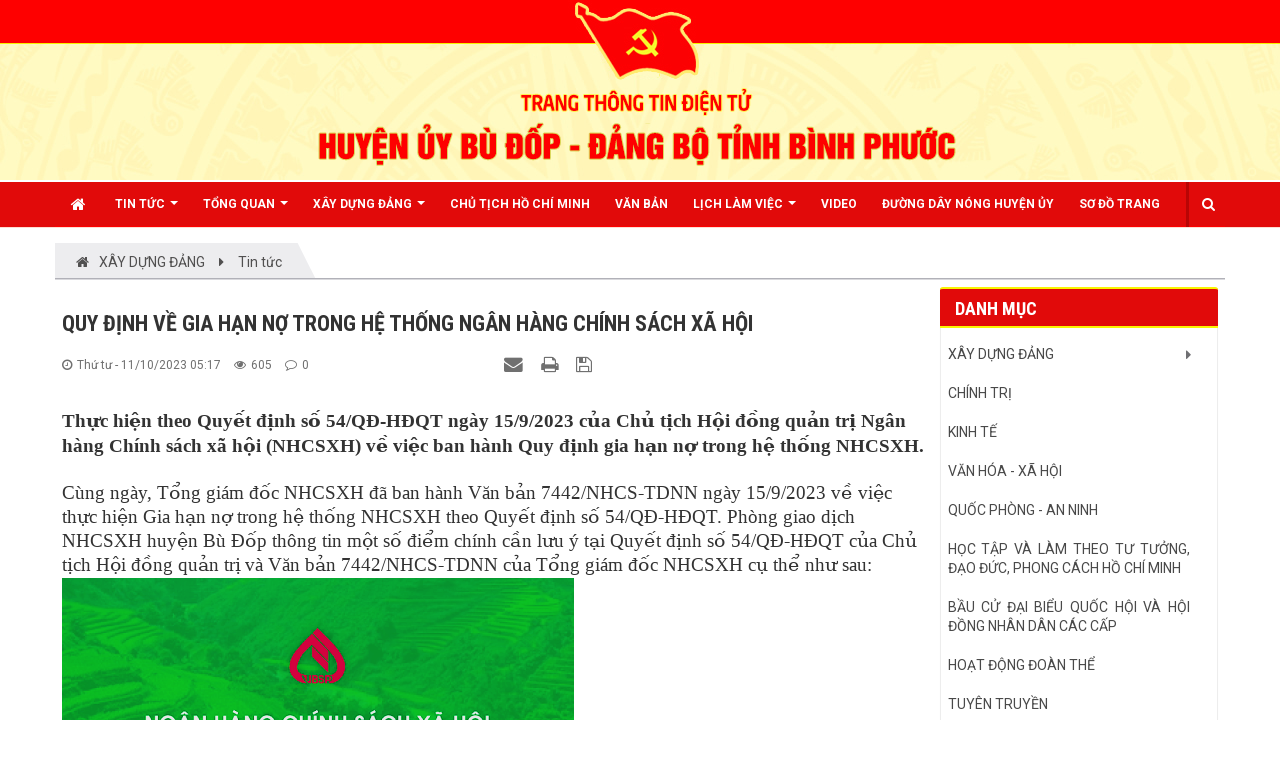

--- FILE ---
content_type: text/html; charset=UTF-8
request_url: https://huyenuybudop.vn/tin-tuc/quy-dinh-ve-gia-han-no-trong-he-thong-ngan-hang-chinh-sach-xa-hoi-2371.html
body_size: 13708
content:
<!DOCTYPE html>
	<html lang="vi" xmlns="http://www.w3.org/1999/xhtml" prefix="og: http://ogp.me/ns#">
	<head>
<title>QUY ĐỊNH VỀ GIA HẠN NỢ  TRONG HỆ THỐNG NGÂN HÀNG CHÍNH SÁCH XÃ HỘI</title>
<meta name="description" content="QUY ĐỊNH VỀ GIA HẠN NỢ TRONG HỆ THỐNG NGÂN HÀNG CHÍNH SÁCH XÃ HỘI - Detail - Tin tức - Sự kiện - https://huyenuybudop.vn/tin-tuc/quy-dinh-ve-gia-han-no-trong-he-thong-ngan-hang-chinh-sach-xa-hoi-2371.html">
<meta name="author" content="HUYỆN ỦY BÙ ĐỐP - ĐẢNG BỘ TỈNH BÌNH PHƯỚC">
<meta name="copyright" content="HUYỆN ỦY BÙ ĐỐP - ĐẢNG BỘ TỈNH BÌNH PHƯỚC &#91;vanphong.hubdo@binhphuoc.gov.vn&#93;">
<meta name="robots" content="index, archive, follow, noodp">
<meta name="googlebot" content="index,archive,follow,noodp">
<meta name="msnbot" content="all,index,follow">
<meta name="generator" content="NukeViet v4.5">
<meta name="viewport" content="width=device-width, initial-scale=1">
<meta http-equiv="Content-Type" content="text/html; charset=utf-8">
<meta property="og:title" content="QUY ĐỊNH VỀ GIA HẠN NỢ  TRONG HỆ THỐNG NGÂN HÀNG CHÍNH SÁCH XÃ HỘI">
<meta property="og:type" content="article">
<meta property="og:description" content="QUY ĐỊNH VỀ GIA HẠN NỢ TRONG HỆ THỐNG NGÂN HÀNG CHÍNH SÁCH XÃ HỘI - Detail - Tin tức - Sự kiện - https://huyenuybudop.vn/tin-tuc/quy-dinh-ve-gia-han-no-trong-he-thong-ngan-hang-chinh-sach-xa-hoi-2371.html">
<meta property="og:site_name" content="HUYỆN ỦY BÙ ĐỐP - ĐẢNG BỘ TỈNH BÌNH PHƯỚC">
<meta property="og:image" content="https://huyenuybudop.vn/uploads/noimage.jpg">
<meta property="og:image:alt" content="QUY ĐỊNH VỀ GIA HẠN NỢ  TRONG HỆ THỐNG NGÂN HÀNG CHÍNH SÁCH XÃ HỘI">
<meta property="og:url" content="https://huyenuybudop.vn/tin-tuc/quy-dinh-ve-gia-han-no-trong-he-thong-ngan-hang-chinh-sach-xa-hoi-2371.html">
<meta property="article:published_time" content="2023-10-11EDT05:17:00">
<meta property="article:modified_time" content="2023-10-11EDT05:19:37">
<meta property="article:section" content="Tin tức">
<link rel="shortcut icon" href="/uploads/dang_500.gif">
<link rel="canonical" href="https://huyenuybudop.vn/tin-tuc/quy-dinh-ve-gia-han-no-trong-he-thong-ngan-hang-chinh-sach-xa-hoi-2371.html">
<link rel="alternate" href="/rss/" title="Tin tức - Sự kiện" type="application/rss+xml">
<link rel="alternate" href="/rss/xay-dung-dang/" title="Tin tức - Sự kiện - XÂY DỰNG ĐẢNG" type="application/rss+xml">
<link rel="alternate" href="/rss/tien-toi-dai-hoi-dang-cac-cap/" title="Tin tức - Sự kiện - Tiến tới Đại hội Đảng các cấp" type="application/rss+xml">
<link rel="alternate" href="/rss/dua-nghi-quyet-vao-cuoc-song/" title="Tin tức - Sự kiện - ĐƯA NGHỊ QUYẾT VÀO CUỘC SỐNG" type="application/rss+xml">
<link rel="alternate" href="/rss/tin-tuc/" title="Tin tức - Sự kiện - Tin tức" type="application/rss+xml">
<link rel="alternate" href="/rss/chinh-tri/" title="Tin tức - Sự kiện - CHÍNH TRỊ" type="application/rss+xml">
<link rel="alternate" href="/rss/kinh-te/" title="Tin tức - Sự kiện - KINH TẾ" type="application/rss+xml">
<link rel="alternate" href="/rss/van-hoa-xa-hoi/" title="Tin tức - Sự kiện - VĂN HÓA - XÃ HỘI" type="application/rss+xml">
<link rel="alternate" href="/rss/quoc-phong-an-ninh/" title="Tin tức - Sự kiện - QUỐC PHÒNG - AN NINH" type="application/rss+xml">
<link rel="alternate" href="/rss/hoc-tap-bac/" title="Tin tức - Sự kiện - HỌC TẬP VÀ LÀM THEO TƯ TƯỞNG, ĐẠO ĐỨC, PHONG CÁCH HỒ CHÍ MINH" type="application/rss+xml">
<link rel="alternate" href="/rss/bau-cu-dai-bieu-quoc-hoi-va-hoi-dong-nhan-dan-cac-cap/" title="Tin tức - Sự kiện - BẦU CỬ ĐẠI BIỂU QUỐC HỘI VÀ HỘI ĐỒNG NHÂN DÂN CÁC CẤP" type="application/rss+xml">
<link rel="alternate" href="/rss/doan-the/" title="Tin tức - Sự kiện - HOẠT ĐỘNG ĐOÀN THỂ" type="application/rss+xml">
<link rel="alternate" href="/rss/tuyen-truyen/" title="Tin tức - Sự kiện - Tuyên truyền" type="application/rss+xml">
<link rel="alternate" href="/rss/cong-nghe-thong-tin/" title="Tin tức - Sự kiện - CÔNG NGHỆ THÔNG TIN" type="application/rss+xml">
<link rel="alternate" href="/rss/hotline/" title="Tin tức - Sự kiện - hotline" type="application/rss+xml">
<link rel="alternate" href="/rss/tin-chu-chay-noi-bat/" title="Tin tức - Sự kiện - Tin chữ chạy nổi bật" type="application/rss+xml">
<link rel="alternate" href="/rss/chia-se/" title="Tin tức - Sự kiện - CHIA SẺ" type="application/rss+xml">
<link rel="alternate" href="/rss/huong-toi-dai-hoi-dang-bo-cac-cap-tien-toi-dai-hoi-dai-bieu-toan-quoc-lan-thu-xiv-cuadang/" title="Tin tức - Sự kiện - Hướng tới Đại hội đảng bộ các cấp tiến tới Đại hội đại biểu toàn quốc lần thứ XIV củaĐảng" type="application/rss+xml">
<link rel="preload" as="style" href="/assets/css/font-awesome.min.css?t=1733906191" type="text/css">
<link rel="preload" as="style" href="/themes/egov/css/bootstrap.min.css?t=1733906191" type="text/css">
<link rel="preload" as="style" href="/themes/egov/css/style.css?t=1733906191" type="text/css">
<link rel="preload" as="style" href="/themes/egov/css/style.responsive.css?t=1733906191" type="text/css">
<link rel="preload" as="style" href="/themes/egov/css/custom.css?t=1733906191" type="text/css">
<link rel="preload" as="style" href="/themes/egov/css/style-green.css?t=1733906191" type="text/css">
<link rel="preload" as="style" href="/themes/egov/css/news.css?t=1733906191" type="text/css">
<link rel="preload" as="style" href="https://fonts.googleapis.com/css?family=Roboto:400,400i,700,700i&display=swap&subset=vietnamese" type="text/css">
<link rel="preload" as="style" href="/assets/js/star-rating/jquery.rating.css?t=1733906191" type="text/css">
<link rel="preload" as="style" href="/assets/editors/ckeditor/plugins/codesnippet/lib/highlight/styles/github.css?t=1733906191" type="text/css">
<link rel="preload" as="style" href="/themes/default/css/comment.css?t=1733906191" type="text/css">
<link rel="preload" as="style" href="/themes/egov/css/jquery.metisMenu.css?t=1733906191" type="text/css">
<link rel="preload" as="style" href="/assets/js/jquery/jquery.treeview.css?t=1733906191" type="text/css">
<link rel="preload" as="script" href="/assets/js/jquery/jquery.min.js?t=1733906191" type="text/javascript">
<link rel="preload" as="script" href="/assets/js/language/vi.js?t=1733906191" type="text/javascript">
<link rel="preload" as="script" href="/assets/js/DOMPurify/purify3.js?t=1733906191" type="text/javascript">
<link rel="preload" as="script" href="/assets/js/global.js?t=1733906191" type="text/javascript">
<link rel="preload" as="script" href="/assets/js/site.js?t=1733906191" type="text/javascript">
<link rel="preload" as="script" href="/themes/default/js/news.js?t=1733906191" type="text/javascript">
<link rel="preload" as="script" href="/assets/js/jquery/jquery.cookie.js?t=1733906191" type="text/javascript">
<link rel="preload" as="script" href="/themes/egov/js/main.js?t=1733906191" type="text/javascript">
<link rel="preload" as="script" href="/themes/egov/js/custom.js?t=1733906191" type="text/javascript">
<link rel="preload" as="script" href="/assets/js/star-rating/jquery.rating.pack.js?t=1733906191" type="text/javascript">
<link rel="preload" as="script" href="/assets/js/star-rating/jquery.MetaData.js?t=1733906191" type="text/javascript">
<link rel="preload" as="script" href="/themes/default/js/comment.js?t=1733906191" type="text/javascript">
<link rel="preload" as="script" href="https://pagead2.googlesyndication.com/pagead/js/adsbygoogle.js?client=ca-pub-2898337551328114" type="text/javascript" crossorigin="anonymous">
<link rel="preload" as="script" href="/assets/editors/ckeditor/plugins/codesnippet/lib/highlight/highlight.pack.js?t=1733906191" type="text/javascript">
<link rel="preload" as="script" href="/assets/js/jquery/jquery.metisMenu.js?t=1733906191" type="text/javascript">
<link rel="preload" as="script" href="/assets/js/jquery/jquery.treeview.min.js?t=1733906191" type="text/javascript">
<link rel="preload" as="script" href="/themes/egov/js/bootstrap.min.js?t=1733906191" type="text/javascript">
<link rel="StyleSheet" href="/assets/css/font-awesome.min.css?t=1733906191">
<link rel="StyleSheet" href="/themes/egov/css/bootstrap.min.css?t=1733906191">
<link rel="StyleSheet" href="/themes/egov/css/style.css?t=1733906191">
<link rel="StyleSheet" href="/themes/egov/css/style.responsive.css?t=1733906191">
<link rel="StyleSheet" href="/themes/egov/css/custom.css?t=1733906191">
<link rel="StyleSheet" href="/themes/egov/css/style-green.css?t=1733906191">
<link rel="StyleSheet" href="/themes/egov/css/news.css?t=1733906191">
<link href="https://fonts.googleapis.com/css?family=Roboto:400,400i,700,700i&display=swap&subset=vietnamese" rel="stylesheet">
<link href="/assets/js/star-rating/jquery.rating.css?t=1733906191" type="text/css" rel="stylesheet"/>
<link href="/assets/editors/ckeditor/plugins/codesnippet/lib/highlight/styles/github.css?t=1733906191" rel="stylesheet">
<link rel="StyleSheet" href="/themes/default/css/comment.css?t=1733906191" type="text/css" />
<link rel="stylesheet" type="text/css"	href="/themes/egov/css/jquery.metisMenu.css?t=1733906191" />
<link rel="stylesheet" href="/assets/js/jquery/jquery.treeview.css?t=1733906191" type="text/css"/>
<style type="text/css">
	#navigation143 a {
		background-color: transparent !important
	}

	#navigation .current, #navigation .current a {
		font-weight: bold
	}

	#navigation .current ul a {
		font-weight: normal
	}
</style>
	</head>
	<body>

<noscript>
		<div class="alert alert-danger">Trình duyệt của bạn đã tắt chức năng hỗ trợ JavaScript.<br />Website chỉ làm việc khi bạn bật nó trở lại.<br />Để tham khảo cách bật JavaScript, hãy click chuột <a href="http://wiki.nukeviet.vn/support:browser:enable_javascript">vào đây</a>!</div>
	</noscript>
    <div class="body-bg">
    	<header>
			<div class="container">
				<div id="header" class="row">
				    <div class="logo col-xs-24 col-sm-4 col-md-3">
                                                <a title="HUYỆN ỦY BÙ ĐỐP - ĐẢNG BỘ TỈNH BÌNH PHƯỚC" href="/"><img src="/uploads/logo-budop.png" width="725" height="127" alt="HUYỆN ỦY BÙ ĐỐP - ĐẢNG BỘ TỈNH BÌNH PHƯỚC" /></a>
                    </div>
				</div>
			</div>
		</header>
		<nav class="second-nav" id="menusite">
			<div class="bg clearfix">
				<div class="menuctwrap">
                    <div class="navbar navbar-default navbar-static-top" role="navigation">
	<div class="navbar-header">
		<button type="button" class="navbar-toggle" data-toggle="collapse" data-target="#menu-site-default">
			<span class="sr-only">&nbsp;</span>
			<span class="icon-bar">&nbsp;</span>
			<span class="icon-bar">&nbsp;</span>
			<span class="icon-bar">&nbsp;</span>
		</button>
	</div>
	<div class="collapse navbar-collapse" id="menu-site-default">
        <ul class="nav navbar-nav ellipsissub">
			<li>
				<a class="home" title="Trang nhất" href="/"><em class="fa fa-lg fa-home">&nbsp;</em><span class="visible-xs-inline-block"> Trang nhất</span></a>
			</li>
			            <li  class="dropdown" rol="presentation">
                <a class="dropdown-toggle"  href="#" role="button" aria-expanded="false" title="Tin Tức" >Tin Tức <strong class="caret">&nbsp;</strong></a>
                                <ul class="dropdown-menu">
	    <li >
        <a href="/chinh-tri/" title="CHÍNH TRỊ" >CHÍNH TRỊ</a>
    </li>
    <li >
        <a href="/kinh-te/" title="KINH TẾ" >KINH TẾ</a>
    </li>
    <li >
        <a href="/van-hoa-xa-hoi/" title="VĂN HÓA - XÃ HỘI" >VĂN HÓA - XÃ HỘI</a>
    </li>
    <li >
        <a href="/quoc-phong-an-ninh/" title="QUỐC PHÒNG - AN NINH" >QUỐC PHÒNG - AN NINH</a>
    </li>
    <li >
        <a href="/dua-nghi-quyet-vao-cuoc-song/" title="ĐƯA NGHỊ QUYẾT VÀO CUỘC SỐNG" >ĐƯA NGHỊ QUYẾT VÀO CUỘC SỐNG</a>
    </li>
</ul>
			</li>
            <li  class="dropdown" rol="presentation">
                <a class="dropdown-toggle"  href="/about/" role="button" aria-expanded="false" title="TỔNG QUAN" >TỔNG QUAN <strong class="caret">&nbsp;</strong></a>
                                <ul class="dropdown-menu">
	    <li >
        <a href="/about/Gioi-thieu-chung.html" title="Giới thiệu chung" >Giới thiệu chung</a>
    </li>
    <li >
        <a href="/about/Su-hinh-thanh-va-phat-trien.html" title="Sự hình thành và phát triển" >Sự hình thành và phát triển</a>
    </li>
    <li >
        <a href="/co-cau-to-chuc/" title="Cơ cấu tổ chức" >Cơ cấu tổ chức</a>
    </li>
</ul>
			</li>
            <li  class="dropdown" rol="presentation">
                <a class="dropdown-toggle"  href="/xay-dung-dang/" role="button" aria-expanded="false" title="XÂY DỰNG ĐẢNG" >XÂY DỰNG ĐẢNG <strong class="caret">&nbsp;</strong></a>
                                <ul class="dropdown-menu">
	    <li >
        <a href="/tien-toi-dai-hoi-dang-cac-cap/" title="Tiến tới Đại hội Đảng các cấp" >Tiến tới Đại hội Đảng các cấp</a>
    </li>
    <li >
        <a href="/dua-nghi-quyet-vao-cuoc-song/" title="ĐƯA NGHỊ QUYẾT VÀO CUỘC SỐNG" >ĐƯA NGHỊ QUYẾT VÀO CUỘC SỐNG</a>
    </li>
</ul>
			</li>
            <li  rol="presentation">
                <a class="dropdown-toggle"  href="/hoc-tap-bac/" role="button" aria-expanded="false" title="CHỦ TỊCH HỒ CHÍ MINH" >CHỦ TỊCH HỒ CHÍ MINH</a>
			</li>
            <li  rol="presentation">
                <a class="dropdown-toggle"  href="/laws/" role="button" aria-expanded="false" title="Văn bản" >Văn bản</a>
			</li>
            <li  class="dropdown" rol="presentation">
                <a class="dropdown-toggle"  href="/lich/" role="button" aria-expanded="false" title="Lịch LÀM VIỆC" >Lịch LÀM VIỆC <strong class="caret">&nbsp;</strong></a>
                                <ul class="dropdown-menu">
	    <li >
        <a href="https://huyenuybudop.vn/lich/subject/Thuong-truc-Huyen-uy/" title="Lịch Thường trực" >Lịch Thường trực</a>
    </li>
    <li >
        <a href="https://huyenuybudop.vn/lich/subject/Van-phong-Huyen-uy-Bu-Dop/" title="Lịch Văn phòng" >Lịch Văn phòng</a>
    </li>
    <li >
        <a href="https://huyenuybudop.vn/lich/subject/Ban-To-chuc/" title="Lịch Ban Tổ chức" >Lịch Ban Tổ chức</a>
    </li>
    <li >
        <a href="https://huyenuybudop.vn/lich/subject/Ban-Dan-van/" title="Lịch Ban Dân vận" >Lịch Ban Dân vận</a>
    </li>
    <li >
        <a href="https://huyenuybudop.vn/lich/subject/Ban-Tuyen-giao/" title="Lịch Ban Tuyên giáo" >Lịch Ban Tuyên giáo</a>
    </li>
    <li >
        <a href="https://huyenuybudop.vn/lich/subject/Uy-ban-kiem-tra/" title="Lịch Ủy ban Kiểm tra" >Lịch Ủy ban Kiểm tra</a>
    </li>
</ul>
			</li>
            <li  rol="presentation">
                <a class="dropdown-toggle"  href="/videoclips/" role="button" aria-expanded="false" title="Video" >Video</a>
			</li>
            <li  rol="presentation">
                <a class="dropdown-toggle"  href="/qa/" role="button" aria-expanded="false" title="ĐƯỜNG DÂY NÓNG HUYỆN ỦY" >ĐƯỜNG DÂY NÓNG HUYỆN ỦY</a>
			</li>
            <li  rol="presentation">
                <a class="dropdown-toggle"  href="/feeds/" role="button" aria-expanded="false" title="Sơ đồ trang" >Sơ đồ trang</a>
			</li>
        </ul>
        <div class="pull-right reponsive-pull">
            <a data-toggle="mycollapse" href="#toggleearch" id="toggleearchbtn"><i class="fa fa-search"></i></a>
        </div>
        <div class="collapse" id="toggleearch">
            <form method="get" action="/seek/" id="siteformsearch" data-minlen="3" data-maxlen="60">
                <input type="text" class="form-control" name="q"/>
                <button type="submit" class="btn btn-primary"><i class="fa fa-search"></i></button>
            </form>
        </div>
    </div>
</div>
                </div>
			</div>
		</nav>
	<div class="wraper bg-shadow-body">
		<section>
			<div class="container dissmisshome" id="body">
                                <nav class="third-nav">
    				<div class="row">
                        <div class="bg">
                        <div class="clearfix">
                            <div class="col-xs-24 col-sm-24 col-md-24">
                                <div class="breadcrumbs-wrap">
                                	<div class="display">
                                		<a class="show-subs-breadcrumbs hidden" href="#" onclick="showSubBreadcrumbs(this, event);"><em class="fa fa-lg fa-angle-right"></em></a>
		                                <div class="breadcrumbs-bg">
                                            <ul class="breadcrumbs list-none"></ul>
                                        </div>
									</div>
									<ul class="subs-breadcrumbs"></ul>
	                                <ul class="temp-breadcrumbs hidden">
	                                    <li itemscope itemtype="http://data-vocabulary.org/Breadcrumb"><a href="/" itemprop="url" title="Trang nhất"><span itemprop="title">Trang nhất</span></a></li>
	                                    <li itemscope itemtype="http://data-vocabulary.org/Breadcrumb"><a href="/xay-dung-dang/" itemprop="url" title="XÂY DỰNG ĐẢNG"><span class="txt" itemprop="title">XÂY DỰNG ĐẢNG</span></a></li><li itemscope itemtype="http://data-vocabulary.org/Breadcrumb"><a href="/tin-tuc/" itemprop="url" title="Tin tức"><span class="txt" itemprop="title">Tin tức</span></a></li>
	                                </ul>
								</div>
                            </div>
                        </div>
                        </div>
                    </div>
                </nav>
<div class="row shadow-bg bg-body-new">
	<div class="col-sm-16 col-md-18 fix-more-padding">
        <div class="border-bottom-news"></div>
		<div class="border-bottom-news">
<div class="news_column panel panel-default newsdetail">
	<div class="panel-body">
		<h1 class="title margin-bottom-lg">QUY ĐỊNH VỀ GIA HẠN NỢ  TRONG HỆ THỐNG NGÂN HÀNG CHÍNH SÁCH XÃ HỘI</h1>
        <div class="row margin-bottom-lg newsdetailmetatop">
            <div class="col-md-12">
                <span class="h5"><i class="fa fa-clock-o" aria-hidden="true"></i>Thứ tư - 11/10/2023 05:17</span>
                <span class="h5"><i class="fa fa-eye" aria-hidden="true"></i>605</span>
                <span class="h5"><i class="fa fa-comment-o" aria-hidden="true"></i>0</span>
            </div>
            <div class="col-md-12">
                <ul class="list-inline text-right">
        			        			<li><a class="dimgray" rel="nofollow" title="Giới thiệu bài viết cho bạn bè" href="javascript:void(0);" onclick="nv_open_browse('/sendmail/tin-tuc/quy-dinh-ve-gia-han-no-trong-he-thong-ngan-hang-chinh-sach-xa-hoi-2371.html','',650,500,'resizable=no,scrollbars=yes,toolbar=no,location=no,status=no');return false"><em class="fa fa-envelope fa-lg">&nbsp;</em></a></li>
        			        			<li><a class="dimgray" rel="nofollow" title="In ra" href="javascript: void(0)" onclick="nv_open_browse('/print/tin-tuc/quy-dinh-ve-gia-han-no-trong-he-thong-ngan-hang-chinh-sach-xa-hoi-2371.html','',840,500,'resizable=yes,scrollbars=yes,toolbar=no,location=no,status=no');return false"><em class="fa fa-print fa-lg">&nbsp;</em></a></li>
        			        			<li><a class="dimgray" rel="nofollow" title="Lưu bài viết này" href="/savefile/tin-tuc/quy-dinh-ve-gia-han-no-trong-he-thong-ngan-hang-chinh-sach-xa-hoi-2371.html"><em class="fa fa-save fa-lg">&nbsp;</em></a></li>
        		</ul>
            </div>
        </div>
				<div class="clearfix">
			 <div class="hometext m-bottom"></div>
		</div>
		<div id="news-bodyhtml" class="bodytext margin-bottom-lg">
			<span style="font-size:11pt"><span style="background:white"><span style="line-height:normal"><span style="font-family:Arial,&#039;sans-serif&#039;"><b><span lang="VI" style="font-size:14.0pt"><span style="font-family:&#039;Times New Roman&#039;,&#039;serif&#039;"><span style="color:rgb(51, 51, 51);">Thực hiện theo Quyết định số 54/QĐ-HĐQT ngày 15/9/2023 của </span></span></span></b><b><span style="font-size:14.0pt"><span style="font-family:&#039;Times New Roman&#039;,&#039;serif&#039;"><span style="color:rgb(51, 51, 51);">Chủ tịch Hội đồng quản trị</span></span></span></b><b><span lang="VI" style="font-size:14.0pt"><span style="font-family:&#039;Times New Roman&#039;,&#039;serif&#039;"><span style="color:rgb(51, 51, 51);"> Ngân hàng Chính sách xã hội (NHCSXH) về việc ban hành Quy định gia hạn nợ trong hệ thống NHCSXH.</span></span></span></b></span></span></span></span><br  /><br  /><span style="font-size:11pt"><span style="background:white"><span style="line-height:normal"><span style="font-family:Arial,&#039;sans-serif&#039;"><span style="font-size:14.0pt"><span style="font-family:&#039;Times New Roman&#039;,&#039;serif&#039;"><span style="color:rgb(51, 51, 51);">Cùng ngày, Tổng giám đốc NHCSXH đã ban hành Văn bản 7442/NHCS-TDNN ngày 15/9/2023 về việc thực hiện Gia hạn nợ trong hệ thống NHCSXH theo Quyết định số 54/QĐ-HĐQT.</span></span></span><span lang="VI" style="font-size:14.0pt"><span style="font-family:&#039;Times New Roman&#039;,&#039;serif&#039;"><span style="color:rgb(51, 51, 51);"> Phòng giao dịch NHCSXH </span></span></span><span style="font-size:14.0pt"><span style="font-family:&#039;Times New Roman&#039;,&#039;serif&#039;"><span style="color:rgb(51, 51, 51);">huyện Bù Đốp</span></span></span><span lang="VI" style="font-size:14.0pt"><span style="font-family:&#039;Times New Roman&#039;,&#039;serif&#039;"><span style="color:rgb(51, 51, 51);"> thông tin một số điểm chính cần lưu ý tại Quyết định số 54/QĐ-HĐQT của </span></span></span><span style="font-size:14.0pt"><span style="font-family:&#039;Times New Roman&#039;,&#039;serif&#039;"><span style="color:rgb(51, 51, 51);">Chủ tịch Hội đồng quản trị</span></span></span> <span style="font-size:14.0pt"><span style="font-family:&#039;Times New Roman&#039;,&#039;serif&#039;"><span style="color:rgb(51, 51, 51);">và Văn bản 7442/NHCS-TDNN của Tổng giám đốc </span></span></span><span lang="VI" style="font-size:14.0pt"><span style="font-family:&#039;Times New Roman&#039;,&#039;serif&#039;"><span style="color:rgb(51, 51, 51);">NHCSXH cụ thể như sau:</span></span></span></span></span></span></span><br  /><img alt="" height="250" src="/uploads/news/2023_10/image-20231011161910-1.png" width="512" /><br  /><span style="font-size:11pt"><span style="background:white"><span style="line-height:normal"><span style="font-family:Arial,&#039;sans-serif&#039;"><b><span lang="NL" style="font-size:14.0pt"><span style="font-family:&#039;Times New Roman&#039;,&#039;serif&#039;"><span style="color:rgb(51, 51, 51);">1. Đối tượng áp dụng</span></span></span></b></span></span></span></span><br  /><span style="font-size:11pt"><span style="background:white"><span style="line-height:normal"><span style="font-family:Arial,&#039;sans-serif&#039;"><span style="font-size:14.0pt"><span style="font-family:&#039;Times New Roman&#039;,&#039;serif&#039;"><span style="color:rgb(51, 51, 51);">- </span></span></span><span lang="VI" style="font-size:14.0pt"><span style="font-family:&#039;Times New Roman&#039;,&#039;serif&#039;"><span style="color:rgb(51, 51, 51);">Ngân hàng Chính sách xã hội.</span></span></span></span></span></span></span><br  /><span style="font-size:11pt"><span style="background:white"><span style="line-height:normal"><span style="font-family:Arial,&#039;sans-serif&#039;"><span style="font-size:14.0pt"><span style="font-family:&#039;Times New Roman&#039;,&#039;serif&#039;"><span style="color:rgb(51, 51, 51);">- </span></span></span><span lang="VI" style="font-size:14.0pt"><span style="font-family:&#039;Times New Roman&#039;,&#039;serif&#039;"><span style="color:rgb(51, 51, 51);">Khách hàng vay vốn tại NHCSXH (sau đây gọi chung là khách hàng).</span></span></span></span></span></span></span><br  /><span style="font-size:11pt"><span style="background:white"><span style="line-height:normal"><span style="font-family:Arial,&#039;sans-serif&#039;"><span style="font-size:14.0pt"><span style="font-family:&#039;Times New Roman&#039;,&#039;serif&#039;"><span style="color:rgb(51, 51, 51);">- </span></span></span><span lang="VI" style="font-size:14.0pt"><span style="font-family:&#039;Times New Roman&#039;,&#039;serif&#039;"><span style="color:rgb(51, 51, 51);">Tổ chức, cá nhân có liên quan trong quá trình thực hiện cho vay và gia hạn nợ tại NHCSXH.</span></span></span><br  /><b><span lang="NL" style="font-size:14.0pt"><span style="font-family:&#039;Times New Roman&#039;,&#039;serif&#039;"><span style="color:rgb(51, 51, 51);">2. Gia hạn nợ</span></span></span></b></span></span></span></span><br  /><span style="font-size:11pt"><span style="background:white"><span style="line-height:normal"><span style="font-family:Arial,&#039;sans-serif&#039;"><span lang="NL" style="font-size:14.0pt"><span style="font-family:&#039;Times New Roman&#039;,&#039;serif&#039;"><span style="color:rgb(51, 51, 51);">- Gia hạn nợ là việc NHCSXH cho phép khách hàng được kéo dài thời hạn trả nợ đã cam kết trong Hợp đồng tín dụng/Sổ vay vốn. Trong thời gian gia hạn nợ, khách hàng vẫn phải trả lãi tiền vay.</span></span></span></span></span></span></span><br  /><span style="font-size:11pt"><span style="background:white"><span style="line-height:normal"><span style="font-family:Arial,&#039;sans-serif&#039;"><b><span lang="NL" style="font-size:14.0pt"><span style="font-family:&#039;Times New Roman&#039;,&#039;serif&#039;"><span style="color:rgb(51, 51, 51);">3. Nguyên tắc gia hạn nợ</span></span></span></b></span></span></span></span><br  /><span style="font-size:11pt"><span style="background:white"><span style="line-height:normal"><span style="font-family:Arial,&#039;sans-serif&#039;"><span lang="NL" style="font-size:14.0pt"><span style="font-family:&#039;Times New Roman&#039;,&#039;serif&#039;"><span style="color:rgb(51, 51, 51);">- Việc gia hạn nợ cho khách hàng đảm bảo tuân thủ quy định của pháp luật, khách quan, minh bạch.</span></span></span></span></span></span></span><br  /><span style="font-size:11pt"><span style="background:white"><span style="line-height:normal"><span style="font-family:Arial,&#039;sans-serif&#039;"><span lang="NL" style="font-size:14.0pt"><span style="font-family:&#039;Times New Roman&#039;,&#039;serif&#039;"><span style="color:rgb(51, 51, 51);">- Các khoản cho vay tại NHCSXH bằng nguồn vốn tài trợ ủy thác đầu tư theo từng Hiệp định hoặc Hợp đồng ủy thác đầu tư của các tổ chức, cá nhân trong và ngoài nước với NHCSXH thì việc gia hạn nợ thực hiện theo quy định của Hiệp định hoặc Hợp đồng ủy thác đầu tư đã ký kết.</span></span></span></span></span></span></span><br  /><span style="font-size:11pt"><span style="background:white"><span style="line-height:normal"><span style="font-family:Arial,&#039;sans-serif&#039;"><b><span lang="NL" style="font-size:14.0pt"><span style="font-family:&#039;Times New Roman&#039;,&#039;serif&#039;"><span style="color:rgb(51, 51, 51);">4. Điều kiện gia hạn nợ</span></span></span></b></span></span></span></span><br  /><span style="font-size:11pt"><span style="background:white"><span style="line-height:normal"><span style="font-family:Arial,&#039;sans-serif&#039;"><span lang="NL" style="font-size:14.0pt"><span style="font-family:&#039;Times New Roman&#039;,&#039;serif&#039;"><span style="color:rgb(51, 51, 51);">- Khách hàng được xem xét gia hạn nợ khi có đủ các điều kiện sau:</span></span></span></span></span></span></span><br  /><span style="font-size:11pt"><span style="background:white"><span style="line-height:normal"><span style="font-family:Arial,&#039;sans-serif&#039;"><span lang="NL" style="font-size:14.0pt"><span style="font-family:&#039;Times New Roman&#039;,&#039;serif&#039;"><span style="color:rgb(51, 51, 51);">* Khách hàng thuộc đối tượng được vay vốn theo quy định, sử dụng vốn vay đúng mục đích.</span></span></span></span></span></span></span><br  /><span style="font-size:11pt"><span style="background:white"><span style="line-height:normal"><span style="font-family:Arial,&#039;sans-serif&#039;"><span lang="NL" style="font-size:14.0pt"><span style="font-family:&#039;Times New Roman&#039;,&#039;serif&#039;"><span style="color:rgb(51, 51, 51);">* Khách hàng gặp khó khăn về tài chính do nguyên nhân khách quan dẫn đến khách hàng chưa trả được nợ theo thời hạn đã cam kết.</span></span></span></span></span></span></span><br  /><span style="font-size:11pt"><span style="background:white"><span style="line-height:normal"><span style="font-family:Arial,&#039;sans-serif&#039;"><b><span lang="VI" style="font-size:14.0pt"><span style="font-family:&#039;Times New Roman&#039;,&#039;serif&#039;"><span style="color:rgb(51, 51, 51);">5.&nbsp;</span></span></span></b><b><span lang="NL" style="font-size:14.0pt"><span style="font-family:&#039;Times New Roman&#039;,&#039;serif&#039;"><span style="color:rgb(51, 51, 51);">N</span></span></span></b><b><span lang="VI" style="font-size:14.0pt"><span style="font-family:&#039;Times New Roman&#039;,&#039;serif&#039;"><span style="color:rgb(51, 51, 51);">guyên nhân&nbsp;</span></span></span></b><b><span lang="NL" style="font-size:14.0pt"><span style="font-family:&#039;Times New Roman&#039;,&#039;serif&#039;"><span style="color:rgb(51, 51, 51);">khách quan được xem xét gia hạn nợ</span></span></span></b></span></span></span></span><br  /><span style="font-size:11pt"><span style="background:white"><span style="line-height:normal"><span style="font-family:Arial,&#039;sans-serif&#039;"><span lang="NL" style="font-size:14.0pt"><span style="font-family:&#039;Times New Roman&#039;,&#039;serif&#039;"><span style="color:rgb(51, 51, 51);">- Khách hàng không bị thiệt hại về vốn, tài sản nhưng gặp khó khăn về tài chính chưa trả được nợ đúng theo thời hạn đã cam kết do các nguyên nhân khách quan sau:</span></span></span></span></span></span></span><br  /><span style="font-size:11pt"><span style="background:white"><span style="line-height:normal"><span style="font-family:Arial,&#039;sans-serif&#039;"><span lang="NL" style="font-size:14.0pt"><span style="font-family:&#039;Times New Roman&#039;,&#039;serif&#039;"><span style="color:rgb(51, 51, 51);">* Các loại thiên tai theo quy định của pháp luật về phòng, chống thiên tai; địch họa, hỏa hoạn; các dịch bệnh liên quan tới vật nuôi và cây trồng xảy ra</span></span></span><span lang="VI" style="font-size:14.0pt"><span style="font-family:&#039;Times New Roman&#039;,&#039;serif&#039;"><span style="color:rgb(51, 51, 51);">&nbsp;làm</span></span></span><span lang="NL" style="font-size:14.0pt"><span style="font-family:&#039;Times New Roman&#039;,&#039;serif&#039;"><span style="color:rgb(51, 51, 51);">&nbsp;ảnh hưởng đến khả năng trả nợ của khách hàng.</span></span></span></span></span></span></span><br  /><span style="font-size:11pt"><span style="background:white"><span style="line-height:normal"><span style="font-family:Arial,&#039;sans-serif&#039;"><span lang="NL" style="font-size:14.0pt"><span style="font-family:&#039;Times New Roman&#039;,&#039;serif&#039;"><span style="color:rgb(51, 51, 51);">* Nhà nước thay đổi chính sách làm ảnh hưởng đến hoạt động sản xuất, kinh doanh của khách hàng: không còn nguồn cung cấp nguyên vật liệu; mặt hàng sản xuất, kinh doanh bị cấm, hạn chế theo quy định của pháp luật; khách hàng phải thực hiện việc chuyển đổi sản xuất, kinh doanh theo quyết định của các cơ quan nhà nước có thẩm quyền;&nbsp;</span></span></span><span lang="VI" style="font-size:14.0pt"><span style="font-family:&#039;Times New Roman&#039;,&#039;serif&#039;"><span style="color:rgb(51, 51, 51);">t</span></span></span><span lang="NL" style="font-size:14.0pt"><span style="font-family:&#039;Times New Roman&#039;,&#039;serif&#039;"><span style="color:rgb(51, 51, 51);">hực hiện các biện pháp phòng, chống dịch bệnh theo yêu cầu của cơ quan có thẩm quyền.</span></span></span></span></span></span></span><br  /><span style="font-size:11pt"><span style="background:white"><span style="line-height:normal"><span style="font-family:Arial,&#039;sans-serif&#039;"><span lang="NL" style="font-size:14.0pt"><span style="font-family:&#039;Times New Roman&#039;,&#039;serif&#039;"><span style="color:rgb(51, 51, 51);">* Tác động</span></span></span><span lang="VI" style="font-size:14.0pt"><span style="font-family:&#039;Times New Roman&#039;,&#039;serif&#039;"><span style="color:rgb(51, 51, 51);">&nbsp;của tình hình</span></span></span><span lang="NL" style="font-size:14.0pt"><span style="font-family:&#039;Times New Roman&#039;,&#039;serif&#039;"><span style="color:rgb(51, 51, 51);">&nbsp;kinh tế - xã hội, dịch bệnh làm ảnh hưởng đến</span></span></span><span lang="VI" style="font-size:14.0pt"><span style="font-family:&#039;Times New Roman&#039;,&#039;serif&#039;"><span style="color:rgb(51, 51, 51);">&nbsp;việc làm và</span></span></span><span lang="NL" style="font-size:14.0pt"><span style="font-family:&#039;Times New Roman&#039;,&#039;serif&#039;"><span style="color:rgb(51, 51, 51);">&nbsp;thu nhập của khách hàng</span></span></span><span lang="VI" style="font-size:14.0pt"><span style="font-family:&#039;Times New Roman&#039;,&#039;serif&#039;"><span style="color:rgb(51, 51, 51);">:&nbsp;</span></span></span><span lang="NL" style="font-size:14.0pt"><span style="font-family:&#039;Times New Roman&#039;,&#039;serif&#039;"><span style="color:rgb(51, 51, 51);">mất việc làm, chưa có việc làm ổn định</span></span></span><span lang="VI" style="font-size:14.0pt"><span style="font-family:&#039;Times New Roman&#039;,&#039;serif&#039;"><span style="color:rgb(51, 51, 51);">,</span></span></span><span lang="NL" style="font-size:14.0pt"><span style="font-family:&#039;Times New Roman&#039;,&#039;serif&#039;"><span style="color:rgb(51, 51, 51);">&nbsp;chưa nhận được tiền công, tiền lương, tiền bán sản phẩm</span></span></span><span lang="VI" style="font-size:14.0pt"><span style="font-family:&#039;Times New Roman&#039;,&#039;serif&#039;"><span style="color:rgb(51, 51, 51);">.</span></span></span></span></span></span></span><br  /><span style="font-size:11pt"><span style="background:white"><span style="line-height:normal"><span style="font-family:Arial,&#039;sans-serif&#039;"><span lang="NL" style="font-size:14.0pt"><span style="font-family:&#039;Times New Roman&#039;,&#039;serif&#039;"><span style="color:rgb(51, 51, 51);">* Khách hàng là cá nhân hoặc có thành viên khác trong hộ gia đình bị ốm đau, tai nạn.</span></span></span><br  /><span lang="NL" style="font-size:14.0pt"><span style="font-family:&#039;Times New Roman&#039;,&#039;serif&#039;"><span style="color:rgb(51, 51, 51);">- Khách hàng chưa thu hoạch được sản phẩm, thời gian thu hoạch sản phẩm bị kéo dài so với dự kiến hoặc chưa tiêu thụ được sản phẩm.</span></span></span></span></span></span></span><br  /><span style="font-size:11pt"><span style="background:white"><span style="line-height:normal"><span style="font-family:Arial,&#039;sans-serif&#039;"><span style="font-size:14.0pt"><span style="font-family:&#039;Times New Roman&#039;,&#039;serif&#039;"><span style="color:rgb(51, 51, 51);">- </span></span></span><span lang="VI" style="font-size:14.0pt"><span style="font-family:&#039;Times New Roman&#039;,&#039;serif&#039;"><span style="color:rgb(51, 51, 51);">Các nguyên nhân khác quy định tại Nghị định của Chính phủ, Quyết định của Thủ tướng Chính phủ (nếu có).</span></span></span></span></span></span></span><br  /><span style="font-size:11pt"><span style="background:white"><span style="line-height:normal"><span style="font-family:Arial,&#039;sans-serif&#039;"><b><span lang="VI" style="font-size:14.0pt"><span style="font-family:&#039;Times New Roman&#039;,&#039;serif&#039;"><span style="color:rgb(51, 51, 51);">6.&nbsp;Thời gian gia hạn nợ</span></span></span></b></span></span></span></span><br  /><span style="font-size:11pt"><span style="background:white"><span style="line-height:normal"><span style="font-family:Arial,&#039;sans-serif&#039;"><span style="font-size:14.0pt"><span style="font-family:&#039;Times New Roman&#039;,&#039;serif&#039;"><span style="color:rgb(51, 51, 51);">- </span></span></span><span lang="VI" style="font-size:14.0pt"><span style="font-family:&#039;Times New Roman&#039;,&#039;serif&#039;"><span style="color:rgb(51, 51, 51);">Thời gian gia hạn nợ được tính&nbsp;từ&nbsp;ngày đến hạn trả nợ cuối cùng của khoản vay.</span></span></span><br  /><span style="font-size:14.0pt"><span style="font-family:&#039;Times New Roman&#039;,&#039;serif&#039;"><span style="color:rgb(51, 51, 51);">- </span></span></span><span lang="VI" style="font-size:14.0pt"><span style="font-family:&#039;Times New Roman&#039;,&#039;serif&#039;"><span style="color:rgb(51, 51, 51);">Thời gian gia hạn nợ&nbsp;của từng chương trình tín dụng do Tổng Giám đốc NHCSXH quy định cụ thể, nhưng tối đa là 12 tháng đối với các khoản cho vay ngắn hạn và tối đa 1/2 thời hạn cho vay đối với các khoản cho vay trung và dài hạn (tính theo thời gian cho vay ban đầu khi ký kết vay vốn), trừ các trường hợp Thủ tướng Chính phủ có quy định riêng (nếu có).</span></span></span></span></span></span></span><br  /><span style="font-size:11pt"><span style="background:white"><span style="line-height:normal"><span style="font-family:Arial,&#039;sans-serif&#039;"><span style="font-size:14.0pt"><span style="font-family:&#039;Times New Roman&#039;,&#039;serif&#039;"><span style="color:rgb(51, 51, 51);">- </span></span></span><span lang="VI" style="font-size:14.0pt"><span style="font-family:&#039;Times New Roman&#039;,&#039;serif&#039;"><span style="color:rgb(51, 51, 51);">Khách hàng có thể được gia hạn nợ một hay nhiều lần đối với một khoản vay. Căn cứ vào nguyên nhân khách quan, điều kiện trả nợ của khách hàng,&nbsp;NHCSXH&nbsp;xem xét quyết định thời gian gia hạn nợ từng lần cho khách hàng, nhưng tổng thời gian gia hạn nợ các lần không vượt quá thời gian quy địn</span></span></span><span style="font-size:14.0pt"><span style="font-family:&#039;Times New Roman&#039;,&#039;serif&#039;"><span style="color:rgb(51, 51, 51);">h</span></span></span><span lang="VI" style="font-size:14.0pt"><span style="font-family:&#039;Times New Roman&#039;,&#039;serif&#039;"><span style="color:rgb(51, 51, 51);">.</span></span></span></span></span></span></span><br  /><span style="font-size:11pt"><span style="background:white"><span style="line-height:normal"><span style="font-family:Arial,&#039;sans-serif&#039;"><span lang="NL" style="font-size:14.0pt"><span style="font-family:&#039;Times New Roman&#039;,&#039;serif&#039;"><span style="color:rgb(51, 51, 51);"><span style="letter-spacing:-.1pt">- Tổng Giám đốc ủy quyền cho Giám đốc NHCSXH nơi cho vay quyết định gia hạn nợ thì việc xem xét quyết định thời gian gia hạn nợ từng lần cho khách hàng do Giám đốc NHCSXH nơi cho vay thực hiện,&nbsp;</span></span></span></span><span lang="VI" style="font-size:14.0pt"><span style="font-family:&#039;Times New Roman&#039;,&#039;serif&#039;"><span style="color:rgb(51, 51, 51);"><span style="letter-spacing:-.1pt">nhưng tổng thời gian gia hạn nợ các lần không vượt quá thời gian quy định </span></span></span></span><span style="font-size:14.0pt"><span style="font-family:&#039;Times New Roman&#039;,&#039;serif&#039;"><span style="color:rgb(51, 51, 51);"><span style="letter-spacing:-.1pt">của từng chương trình tín dụng</span></span></span></span><span lang="VI" style="font-size:14.0pt"><span style="font-family:&#039;Times New Roman&#039;,&#039;serif&#039;"><span style="color:rgb(51, 51, 51);"><span style="letter-spacing:-.1pt">.</span></span></span></span></span></span></span></span><br  /><span style="font-size:11pt"><span style="background:white"><span style="line-height:normal"><span style="font-family:Arial,&#039;sans-serif&#039;"><b><span lang="PT-BR" style="font-size:14.0pt"><span style="font-family:&#039;Times New Roman&#039;,&#039;serif&#039;"><span style="color:rgb(51, 51, 51);">7. Hồ sơ gia hạn nợ</span></span></span></b></span></span></span></span><br  /><span style="font-size:11pt"><span style="background:white"><span style="line-height:normal"><span style="font-family:Arial,&#039;sans-serif&#039;"><b><span lang="IT" style="font-size:14.0pt"><span style="font-family:&#039;Times New Roman&#039;,&#039;serif&#039;"><span style="color:rgb(51, 51, 51);">- Khách hàng vay vốn theo phương thức cho vay ủy thác: Giấy đề nghị gia hạn nợ (mẫu số 09A/TD).</span></span></span></b></span></span></span></span><br  /><span style="font-size:11pt"><span style="background:white"><span style="line-height:normal"><span style="font-family:Arial,&#039;sans-serif&#039;"><b><span lang="IT" style="font-size:14.0pt"><span style="font-family:&#039;Times New Roman&#039;,&#039;serif&#039;"><span style="color:rgb(51, 51, 51);">- Khách hàng vay vốn theo phương thức cho vay trực tiếp: Giấy đề nghị gia hạn nợ (mẫu số 09B/TD).</span></span></span></b>&nbsp;&nbsp;&nbsp;</span></span></span></span><br  /><span style="font-size:11pt"><span style="line-height:20.0pt"><span style="font-family:Arial,&#039;sans-serif&#039;"><span lang="VI" style="font-size:14.0pt"><span style="font-family:&#039;Times New Roman&#039;,&#039;serif&#039;"><span style="color:rgb(33, 37, 41);">Để biết thêm thông tin chi tiết, khách hàng có thể liên hệ với Ngân hàng Chính sách Xã hội huyện Bù Đốp, 106 Hùng Vương, Khu phố Thanh xuân, thị trấn Thanh Bình, huyện Bù Đốp, tỉnh Bình Phước. Điện thoại:&nbsp;02713.563.696&nbsp;hoặc tại các điểm giao dịch của NHCSXH đặt tại UBND xã, thị trấn trên địa bàn huyện./.</span></span></span></span></span></span><br  />&nbsp;
		</div>
		        <div class="margin-bottom-lg">
    		    		<p class="h5 text-right">
    			<strong>Nguồn tin: </strong>Ngân hàng CSXH huyện Bù Đốp
    		</p>
        </div>
    </div>
</div>
<div class="news_column panel panel-default newsdetailbox">
	<div class="panel-body">
        <form id="form3B" action="">
            <div class="h5 clearfix">
                <p id="stringrating">Tổng số điểm của bài viết là: 0 trong 0 đánh giá</p>
                <div style="padding: 5px;">
                    <input class="hover-star" type="radio" value="1" title="" /><input class="hover-star" type="radio" value="2" title="" /><input class="hover-star" type="radio" value="3" title="" /><input class="hover-star" type="radio" value="4" title="" /><input class="hover-star" type="radio" value="5" title="" /><span id="hover-test" style="margin: 0 0 0 20px;"></span>
                </div>
            </div>
        </form>
    </div>
</div>
<div class="news_column panel panel-default newsdetailbox">
	<div class="panel-body">
<div id="idcomment" class="nv-fullbg" data-module="news" data-content="news_commentcontent" data-area="8" data-id="2371" data-allowed="4" data-checkss="e56da0f67c2801d4c65c3cde6bb63d9b">
    <div class="row clearfix margin-bottom-lg">
        <div class="col-xs-12 text-left">
            <button type="button" class="btn btn-default btn-sm pull-right" onclick="$('.fa', this).toggleClass('fa-eye fa-eye-slash'),nv_show_hidden('showcomment',2);" title="Ẩn/Hiện ý kiến">
                <em class="fa fa-eye-slash"></em>
            </button>
            <p class="comment-title">
                <em class="fa fa-comments">&nbsp;</em> Ý kiến bạn đọc
            </p>
        </div>
        <div class="col-xs-12 text-right">
            <select class="form-control" onchange="nv_comment_sort_change(event, this)">
                                <option value="0" selected="selected">Sắp xếp theo bình luận mới</option>
                <option value="1">Sắp xếp theo bình luận cũ</option>
                <option value="2">Sắp xếp theo số lượt thích</option>
            </select>
        </div>
    </div>
    <div id="showcomment" class="margin-bottom-lg"></div>
    <div id="formcomment" class="comment-form">
                <div class="alert alert-danger fade in">
                        <a title="Đăng nhập" href="#" onclick="return loginForm('');">Bạn cần đăng nhập với tư cách là <strong>Thành viên chính thức</strong> để có thể bình luận</a>
        </div>
    </div>
</div>
    </div>
</div>
<div class="news_column panel panel-default newsdetailbox">
	<div class="panel-body other-news faqopinion">
        <div class="optabarea">
            <div class="tptabtitle">
                <ul>
                                        <li><a href="#news-relatednew" class="active" data-toggle="faqoptab">Những tin mới hơn</a></li>
                                        <li><a href="#news-related" data-toggle="faqoptab">Những tin cũ hơn</a></li>
                </ul>
            </div>
            <div class="tptabcontent tabtrue">
            	            	<div class="clearfix" id="news-relatednew">
                    <ul class="related related-square">
                		                		<li>
                			<em class="fa fa-angle-right">&nbsp;</em>
                			<a href="/tin-tuc/ubkt-huyen-uy-bu-dop-to-chuc-giao-luu-bong-chuyen-chao-mung-ky-niem-75-nam-ngay-truyen-thong-nganh-kiem-tra-dang-2379.html"   title="UBKT HUYỆN UỶ BÙ ĐỐP TỔ CHỨC GIAO LƯU BÓNG CHUYỂN CHÀO MỪNG KỶ NIỆM 75 NĂM NGÀY TRUYỀN THỐNG NGÀNH KIỂM TRA ĐẢNG"><h4>UBKT HUYỆN UỶ BÙ ĐỐP TỔ CHỨC GIAO LƯU BÓNG CHUYỂN CHÀO MỪNG KỶ NIỆM 75 NĂM NGÀY TRUYỀN THỐNG NGÀNH KIỂM TRA ĐẢNG</h4></a>
                			<em>(14/10/2023)</em>
                		</li>
                		<li>
                			<em class="fa fa-angle-right">&nbsp;</em>
                			<a href="/tin-tuc/bu-dop-dua-von-chinh-sach-den-voi-nguoi-hoan-luong-vuon-len-tai-hoa-nhap-cong-dong-2380.html"   title="Bù Đốp đưa vốn chính sách đến với người hoàn lương vươn lên tái hòa nhập cộng đồng"><h4>Bù Đốp đưa vốn chính sách đến với người hoàn lương vươn lên tái hòa nhập cộng đồng</h4></a>
                			<em>(14/10/2023)</em>
                		</li>
                		<li>
                			<em class="fa fa-angle-right">&nbsp;</em>
                			<a href="/tin-tuc/hoi-nghi-truc-tuyen-toan-quoc-quan-triet-trien-khai-quyet-dinh-so-22-cua-thu-tuong-chinh-phu-ve-tin-dung-doi-voi-nguoi-chap-hanh-xong-an-phat-tu-2385.html"   title="HỘI NGHỊ TRỰC TUYẾN TOÀN QUỐC QUÁN TRIỆT, TRIỂN KHAI QUYẾT ĐỊNH SỐ 22 CỦA THỦ TƯỚNG CHÍNH PHỦ VỀ TÍN DỤNG ĐỐI VỚI NGƯỜI CHẤP HÀNH XONG ÁN PHẠT TÙ."><h4>HỘI NGHỊ TRỰC TUYẾN TOÀN QUỐC QUÁN TRIỆT, TRIỂN KHAI QUYẾT ĐỊNH SỐ 22 CỦA THỦ TƯỚNG CHÍNH PHỦ VỀ TÍN DỤNG ĐỐI VỚI NGƯỜI CHẤP HÀNH XONG ÁN PHẠT TÙ.</h4></a>
                			<em>(15/10/2023)</em>
                		</li>
                		<li>
                			<em class="fa fa-angle-right">&nbsp;</em>
                			<a href="/tin-tuc/9-thang-nam-2023-ngan-hang-chinh-sach-xa-hoi-huyen-bu-dop-cho-vay-hon-76-ty-dong-2386.html"   title="9 tháng năm 2023 Ngân hàng Chính sách xã hội huyện Bù Đốp cho vay hơn 76 tỷ đồng"><h4>9 tháng năm 2023 Ngân hàng Chính sách xã hội huyện Bù Đốp cho vay hơn 76 tỷ đồng</h4></a>
                			<em>(15/10/2023)</em>
                		</li>
                		<li>
                			<em class="fa fa-angle-right">&nbsp;</em>
                			<a href="/tin-tuc/bi-thu-huyen-uy-duong-thanh-huan-lanh-dao-cac-ban-xay-dung-dang-lam-viec-voi-ban-thuong-vu-dang-uy-xa-phuoc-thien-2392.html"   title="Bí thư Huyện ủy Dương Thanh Huân, lãnh đạo các Ban xây dựng Đảng làm việc với Ban Thường vụ Đảng ủy xã Phước Thiện."><h4>Bí thư Huyện ủy Dương Thanh Huân, lãnh đạo các Ban xây dựng Đảng làm việc với Ban Thường vụ Đảng ủy xã Phước Thiện.</h4></a>
                			<em>(17/10/2023)</em>
                		</li>
                		<li>
                			<em class="fa fa-angle-right">&nbsp;</em>
                			<a href="/tin-tuc/bu-dop-tuyen-duong-khen-thuong-va-tang-ky-niem-chuong-vi-su-phat-trien-cua-phu-nu-viet-nam-2394.html"   title="Bù Đốp&#x3A; Tuyên dương khen thưởng và tặng kỷ niệm chương “ Vì sự phát triển của phủ nữ Việt Nam”."><h4>Bù Đốp&#x3A; Tuyên dương khen thưởng và tặng kỷ niệm chương “ Vì sự phát triển của phủ nữ Việt Nam”.</h4></a>
                			<em>(17/10/2023)</em>
                		</li>
                		<li>
                			<em class="fa fa-angle-right">&nbsp;</em>
                			<a href="/tin-tuc/trao-tang-huy-hieu-30-nam-tuoi-dang-2519.html"   title="TRAO TẶNG HUY HIỆU 30 NĂM TUỔI ĐẢNG"><h4>TRAO TẶNG HUY HIỆU 30 NĂM TUỔI ĐẢNG</h4></a>
                			<em>(23/11/2023)</em>
                		</li>
                		<li>
                			<em class="fa fa-angle-right">&nbsp;</em>
                			<a href="/tin-tuc/thong-bao-lich-nghi-tet-nguyen-dan-nam-2024-2524.html"   title="Thông báo lịch nghỉ Tết Nguyên đán năm 2024"><h4>Thông báo lịch nghỉ Tết Nguyên đán năm 2024</h4></a>
                			<em>(23/11/2023)</em>
                		</li>
                		<li>
                			<em class="fa fa-angle-right">&nbsp;</em>
                			<a href="/tin-tuc/gan-90-can-bo-lam-cong-tac-dan-van-cua-huyen-tham-du-hoi-nghi-tap-huan-boi-duong-nghiep-vu-cong-tac-dan-van-nam-2023-do-ban-dan-van-tinh-uy-to-chuc-2542.html"   title="GẦN 90 CÁN BỘ LÀM CÔNG TÁC DÂN VẬN CỦA HUYỆN THAM DỰ  HỘI NGHỊ TẬP HUẤN BỒI DƯỠNG NGHIỆP VỤ CÔNG TÁC DÂN VẬN  NĂM 2023 DO BAN DÂN VẬN TỈNH ỦY TỔ CHỨC"><h4>GẦN 90 CÁN BỘ LÀM CÔNG TÁC DÂN VẬN CỦA HUYỆN THAM DỰ  HỘI NGHỊ TẬP HUẤN BỒI DƯỠNG NGHIỆP VỤ CÔNG TÁC DÂN VẬN  NĂM 2023 DO BAN DÂN VẬN TỈNH ỦY TỔ CHỨC</h4></a>
                			<em>(03/12/2023)</em>
                		</li>
                		<li>
                			<em class="fa fa-angle-right">&nbsp;</em>
                			<a href="/tin-tuc/du-bao-chieu-nay-bao-so-4-vao-dat-lien-quang-binh-quang-tri-cuong-do-manh-cap-8-giat-cap-10-11-3291.html"   title="Dự báo chiều nay, bão số 4 vào đất liền Quảng Bình-Quảng Trị, cường độ mạnh cấp 8, giật cấp 10-11"><h4>Dự báo chiều nay, bão số 4 vào đất liền Quảng Bình-Quảng Trị, cường độ mạnh cấp 8, giật cấp 10-11</h4></a>
                			<em>(19/09/2024)</em>
                		</li>
                	</ul>
                </div>
            	            	<div class="clearfix" id="news-related">
                    <ul class="related related-square">
                		                		<li>
                			<em class="fa fa-angle-right">&nbsp;</em>
                			<a href="/tin-tuc/09-thang-nam-2023-xa-tan-thanh-thu-ngan-sach-duoc-7-838-ty-dat-87-32-2353.html"   title="09 tháng năm 2023 xã Tân Thành thu ngân sách được 7,838 tỷ đạt 87,32&#x25;."><h4>09 tháng năm 2023 xã Tân Thành thu ngân sách được 7,838 tỷ đạt 87,32&#x25;.</h4></a>
                			<em>(04/10/2023)</em>
                		</li>
                		<li>
                			<em class="fa fa-angle-right">&nbsp;</em>
                			<a href="/tin-tuc/giao-ban-danh-gia-tinh-hinh-thuc-hien-nhiem-vu-9-thang-dau-nam-phuong-huong-nhiem-vu-3-thang-cuoi-nam-2023-2343.html"   title="GIAO BAN ĐÁNH GIÁ TÌNH HÌNH THỰC HIỆN NHIỆM VỤ 9 THÁNG ĐẦU NĂM, PHƯƠNG HƯỚNG NHIỆM VỤ 3 THÁNG CUỐI NĂM 2023"><h4>GIAO BAN ĐÁNH GIÁ TÌNH HÌNH THỰC HIỆN NHIỆM VỤ 9 THÁNG ĐẦU NĂM, PHƯƠNG HƯỚNG NHIỆM VỤ 3 THÁNG CUỐI NĂM 2023</h4></a>
                			<em>(02/10/2023)</em>
                		</li>
                		<li>
                			<em class="fa fa-angle-right">&nbsp;</em>
                			<a href="/tin-tuc/hoi-nghi-doi-thoai-giua-nguoi-dung-dau-cap-uy-chinh-quyen-dia-phuong-xa-voi-nhan-dan-nam-2023-2342.html"   title="HỘI NGHỊ ĐỐI THOẠI GIỮA NGƯỜI ĐỨNG ĐẦU CẤP ỦY, CHÍNH QUYỀN ĐỊA PHƯƠNG XÃ VỚI NHÂN DÂN NĂM 2023"><h4>HỘI NGHỊ ĐỐI THOẠI GIỮA NGƯỜI ĐỨNG ĐẦU CẤP ỦY, CHÍNH QUYỀN ĐỊA PHƯƠNG XÃ VỚI NHÂN DÂN NĂM 2023</h4></a>
                			<em>(02/10/2023)</em>
                		</li>
                		<li>
                			<em class="fa fa-angle-right">&nbsp;</em>
                			<a href="/tin-tuc/hoi-lhpn-huyen-bu-dop-thanh-lap-dia-chi-tin-cay-cong-dong-va-to-chuc-tap-huan-tai-cac-xa-thuc-hien-du-an-8-2341.html"   title="HỘI LHPN HUYỆN BÙ ĐỐP THÀNH LẬP  “ĐỊA CHỈ TIN CẬY CỘNG ĐỒNG” VÀ TỔ CHỨC TẬP HUẤN TẠI CÁC XÃ THỰC HIỆN DỰ ÁN 8"><h4>HỘI LHPN HUYỆN BÙ ĐỐP THÀNH LẬP  “ĐỊA CHỈ TIN CẬY CỘNG ĐỒNG” VÀ TỔ CHỨC TẬP HUẤN TẠI CÁC XÃ THỰC HIỆN DỰ ÁN 8</h4></a>
                			<em>(02/10/2023)</em>
                		</li>
                		<li>
                			<em class="fa fa-angle-right">&nbsp;</em>
                			<a href="/tin-tuc/bu-dop-tren-300-nguoi-dan-vung-bien-gioi-duoc-kham-benh-tu-van-cap-thuoc-mien-phi-2320.html"   title="Bù Đốp trên 300 người dân vùng biên giới được khám bệnh, tư vấn cấp thuốc miễn phí"><h4>Bù Đốp trên 300 người dân vùng biên giới được khám bệnh, tư vấn cấp thuốc miễn phí</h4></a>
                			<em>(27/09/2023)</em>
                		</li>
                		<li>
                			<em class="fa fa-angle-right">&nbsp;</em>
                			<a href="/tin-tuc/pho-bi-thu-thuong-truc-huyen-uy-nguyen-thi-hoai-thanh-tham-tang-qua-chuc-tho-nguoi-cao-tuoi-2319.html"   title="Phó bí thư thường trực Huyện ủy Nguyễn Thị Hoài Thanh thăm, tặng quà, chúc thọ người cao tuổi."><h4>Phó bí thư thường trực Huyện ủy Nguyễn Thị Hoài Thanh thăm, tặng quà, chúc thọ người cao tuổi.</h4></a>
                			<em>(27/09/2023)</em>
                		</li>
                		<li>
                			<em class="fa fa-angle-right">&nbsp;</em>
                			<a href="/tin-tuc/thieu-nhi-vung-bien-gioi-voi-chuong-trinh-trang-thu-bien-cuong-nam-2023-2318.html"   title="Thiếu nhi vùng biên giới với chương trình “Trăng thu biên cương” năm 2023"><h4>Thiếu nhi vùng biên giới với chương trình “Trăng thu biên cương” năm 2023</h4></a>
                			<em>(26/09/2023)</em>
                		</li>
                		<li>
                			<em class="fa fa-angle-right">&nbsp;</em>
                			<a href="/tin-tuc/bu-dop-41-suat-qua-duoc-trao-cho-nguoi-cao-tuoi-tai-le-phat-dong-thang-hanh-dong-vi-nguoi-cao-tuoi-viet-nam-2317.html"   title="Bù Đốp&#x3A; 41 suất quà được trao cho người cao tuổi tại lễ phát động “Tháng hành động vì người cao tuổi Việt Nam”."><h4>Bù Đốp&#x3A; 41 suất quà được trao cho người cao tuổi tại lễ phát động “Tháng hành động vì người cao tuổi Việt Nam”.</h4></a>
                			<em>(26/09/2023)</em>
                		</li>
                		<li>
                			<em class="fa fa-angle-right">&nbsp;</em>
                			<a href="/tin-tuc/khai-giang-lop-trung-cap-chinh-tri-he-tap-trung-khoa-142-mo-tai-huyen-bu-dop-2316.html"   title="Khai giảng lớp Trung cấp chính trị, hệ tập trung, khóa 142 mở tại huyện Bù Đốp"><h4>Khai giảng lớp Trung cấp chính trị, hệ tập trung, khóa 142 mở tại huyện Bù Đốp</h4></a>
                			<em>(25/09/2023)</em>
                		</li>
                		<li>
                			<em class="fa fa-angle-right">&nbsp;</em>
                			<a href="/tin-tuc/hoi-thi-dan-van-kheo-tinh-binh-phuoc-nam-2023-thanh-cong-tot-dep-2314.html"   title="HỘI THI “ DÂN VẬN KHÉO” TỈNH BÌNH PHƯỚC NĂM 2023  THÀNH CÔNG TỐT ĐẸP"><h4>HỘI THI “ DÂN VẬN KHÉO” TỈNH BÌNH PHƯỚC NĂM 2023  THÀNH CÔNG TỐT ĐẸP</h4></a>
                			<em>(25/09/2023)</em>
                		</li>
                	</ul>
                </div>
            </div>
        </div>
    </div>
</div>
<ins class="adsbygoogle" style="display:block; text-align:center;" data-ad-layout="in-article" data-ad-format="fluid"
    data-ad-client="ca-pub-2898337551328114" data-ad-slot="2873899751"></ins>
		</div>
	</div>
	<div class="col-sm-8 col-md-6 fix-more-padding">
		<div class="panel panel-primary">
	<div class="panel-heading text-left">
		Danh mục
	</div>
	<div class="panel-body">
<div class="clearfix panel metismenu">
	<aside class="sidebar">
		<nav class="sidebar-nav">
			<ul id="menu_118">
								<li>
					<a href="/xay-dung-dang/" title="XÂY DỰNG ĐẢNG">XÂY DỰNG ĐẢNG</a>
										<span class="fa arrow expand">&nbsp;</span>
					<ul>
		<li>
		<a href="/tien-toi-dai-hoi-dang-cac-cap/" title="Tiến tới Đại hội Đảng các cấp">Tiến tới Đại hội Đảng các cấp</a>
	</li>
	<li>
		<a href="/dua-nghi-quyet-vao-cuoc-song/" title="ĐƯA NGHỊ QUYẾT VÀO CUỘC SỐNG">ĐƯA NGHỊ QUYẾT VÀO CUỘC SỐNG</a>
	</li>
	<li>
		<a href="/tin-tuc/" title="Tin tức">Tin tức</a>
	</li>
</ul>
				</li>
				<li>
					<a href="/chinh-tri/" title="CHÍNH TRỊ">CHÍNH TRỊ</a>
				</li>
				<li>
					<a href="/kinh-te/" title="KINH TẾ">KINH TẾ</a>
				</li>
				<li>
					<a href="/van-hoa-xa-hoi/" title="VĂN HÓA - XÃ HỘI">VĂN HÓA - XÃ HỘI</a>
				</li>
				<li>
					<a href="/quoc-phong-an-ninh/" title="QUỐC PHÒNG - AN NINH">QUỐC PHÒNG - AN NINH</a>
				</li>
				<li>
					<a href="/hoc-tap-bac/" title="HỌC TẬP VÀ LÀM THEO TƯ TƯỞNG, ĐẠO ĐỨC, PHONG CÁCH HỒ CHÍ MINH">HỌC TẬP VÀ LÀM THEO TƯ TƯỞNG, ĐẠO ĐỨC, PHONG CÁCH HỒ CHÍ MINH</a>
				</li>
				<li>
					<a href="/bau-cu-dai-bieu-quoc-hoi-va-hoi-dong-nhan-dan-cac-cap/" title="BẦU CỬ ĐẠI BIỂU QUỐC HỘI VÀ HỘI ĐỒNG NHÂN DÂN CÁC CẤP">BẦU CỬ ĐẠI BIỂU QUỐC HỘI VÀ HỘI ĐỒNG NHÂN DÂN CÁC CẤP</a>
				</li>
				<li>
					<a href="/doan-the/" title="HOẠT ĐỘNG ĐOÀN THỂ">HOẠT ĐỘNG ĐOÀN THỂ</a>
				</li>
				<li>
					<a href="/tuyen-truyen/" title="Tuyên truyền">Tuyên truyền</a>
				</li>
				<li>
					<a href="/cong-nghe-thong-tin/" title="CÔNG NGHỆ THÔNG TIN">CÔNG NGHỆ THÔNG TIN</a>
				</li>
				<li>
					<a href="/hotline/" title="hotline">hotline</a>
				</li>
				<li>
					<a href="/tin-chu-chay-noi-bat/" title="Tin chữ chạy nổi bật">Tin chữ chạy nổi bật</a>
				</li>
				<li>
					<a href="/chia-se/" title="CHIA SẺ">CHIA SẺ</a>
				</li>
				<li>
					<a href="/huong-toi-dai-hoi-dang-bo-cac-cap-tien-toi-dai-hoi-dai-bieu-toan-quoc-lan-thu-xiv-cuadang/" title="Hướng tới Đại hội đảng bộ các cấp tiến tới Đại hội đại biểu toàn quốc lần thứ XIV củaĐảng">Hướng tới Đại hội đảng bộ các cấp tiến tới Đại hội đại biểu toàn quốc lần thứ XIV củaĐảng</a>
				</li>
			</ul>
		</nav>
	</aside>
</div>
	</div>
</div>
<div class="panel panel-border-title">
	<div class="panel-heading">
		<div>Thống kê truy cập</div>
	</div>
	<div class="panel-body">
		<ul class="counter list-none display-table">
	<li><span><em class="fa fa-bolt fa-lg fa-horizon"></em>Đang truy cập</span><span>5</span></li>
    <li><span><em class="fa fa-filter fa-lg fa-horizon margin-top-lg"></em>Hôm nay</span><span class="margin-top-lg">2,380</span></li>
	<li><span><em class="fa fa-calendar-o fa-lg fa-horizon"></em>Tháng hiện tại</span><span>73,486</span></li>
	<li><span><em class="fa fa-bars fa-lg fa-horizon"></em>Tổng lượt truy cập</span><span>4,673,780</span></li>
</ul>

	</div>
</div>
<div class="panel panel-primary">
	<div class="panel-heading text-left">
		LIÊN KẾT
	</div>
	<div class="panel-body">
<ul id="navigation143">
		<li >
		<a title="Khối đảng" href="#">Khối đảng</a>
				<ul>
			<li>
	<a title="Tỉnh ủy Bình Phước" href="https://tinhuybinhphuoc.vn/" onclick="this.target='_blank'">Tỉnh ủy Bình Phước</a>
</li>
<li>
	<a title="Ban Tuyên Giáo" href="http://tuyengiaobinhphuoc.org.vn/" onclick="this.target='_blank'">Ban Tuyên Giáo</a>
</li>
<li>
	<a title="Ban Dân vận" href="https://danvanbinhphuoc.vn/" onclick="this.target='_blank'">Ban Dân vận</a>
</li>

		</ul>
	</li>
	<li >
		<a title="Sở &#x002F; Ban ngành" href="#">Sở &#x002F; Ban ngành</a>
				<ul>
			<li>
	<a title="Sở Giáo Dục và Đào Tạo" href="#">Sở Giáo Dục và Đào Tạo</a>
</li>
<li>
	<a title="Sở khoa học và công nghệ" href="#">Sở khoa học và công nghệ</a>
</li>
<li>
	<a title="Sở NN&amp;PT Nông thôn" href="#">Sở NN&amp;PT Nông thôn</a>
</li>
<li>
	<a title="Sở công thương" href="#">Sở công thương</a>
</li>
<li>
	<a title="Sở tài chính" href="#">Sở tài chính</a>
</li>

		</ul>
	</li>
	<li >
		<a title="Bộ &#x002F; ngành" href="#">Bộ &#x002F; ngành</a>
				<ul>
			<li>
	<a title="Bộ Nông Nghiệp" href="http://www.mard.gov.vn/" onclick="this.target='_blank'">Bộ Nông Nghiệp</a>
</li>
<li>
	<a title="Bộ Giáo Dục" href="http://pbc.moet.gov.vn/" onclick="this.target='_blank'">Bộ Giáo Dục</a>
</li>
<li>
	<a title="Bộ Tài Chính" href="http://vbpq.mof.gov.vn/" onclick="this.target='_blank'">Bộ Tài Chính</a>
</li>
<li>
	<a title="Bộ Giao thông vận tải" href="http://mt.gov.vn/" onclick="this.target='_blank'">Bộ Giao thông vận tải</a>
</li>
<li>
	<a title="Bộ Y tế" href="http://moh.gov.vn/" onclick="this.target='_blank'">Bộ Y tế</a>
</li>

		</ul>
	</li>
	<li >
		<a title="Đoàn hội" href="#">Đoàn hội</a>
				<ul>
			<li>
	<a title="Liên hiệp các hội KHKT" href="http://www.vusta.vn/" onclick="this.target='_blank'">Liên hiệp các hội KHKT</a>
</li>
<li>
	<a title="LH Các tổ chức hữu nghị" href="http://www.vietpeace.org.vn/" onclick="this.target='_blank'">LH Các tổ chức hữu nghị</a>
</li>
<li>
	<a title="Ngân hàng chính sách xã hội" href="http://vbsp.org.vn/" onclick="this.target='_blank'">Ngân hàng chính sách xã hội</a>
</li>
<li>
	<a title="Đoàn thanh niên Việt Nam" href="http://doanthanhnien.vn" onclick="this.target='_blank'">Đoàn thanh niên Việt Nam</a>
</li>
<li>
	<a title="Hội tin học Việt Nam" href="http://vaip.org.vn" onclick="this.target='_blank'">Hội tin học Việt Nam</a>
</li>

		</ul>
	</li>
	<li >
		<a title="Liên kết Website" href="#">Liên kết Website</a>
				<ul>
			<li>
	<a title="Đảng Cộng sản Việt Nam" href="http://www.dangcongsan.vn/" onclick="this.target='_blank'">Đảng Cộng sản Việt Nam</a>
</li>
<li>
	<a title="Cổng thông tin Chính Phủ" href="http://chinhphu.vn/" onclick="this.target='_blank'">Cổng thông tin Chính Phủ</a>
</li>
<li>
	<a title="Báo điện tử Chính phủ" href="http://baochinhphu.vn/" onclick="this.target='_blank'">Báo điện tử Chính phủ</a>
</li>
<li>
	<a title="Thông tấn xã Việt Nam" href="http://www.vnagency.com.vn/" onclick="this.target='_blank'">Thông tấn xã Việt Nam</a>
</li>
<li>
	<a title="Đài tiếng nói Việt Nam" href="http://www.vovnews.vn/" onclick="this.target='_blank'">Đài tiếng nói Việt Nam</a>
</li>

		</ul>
	</li>
</ul>
<div class="clear"></div>

	</div>
</div>
<div class="nv-block-banners">
        <a rel="nofollow" href="/banners/click/?id=18&amp;s=68318d1899934b9f0e4c0d302fb25517" onclick="this.target='_blank'" title="Bo TNMT"><img alt="Bo TNMT" src="/uploads/banners/baodcs.jpg" width="280"></a>
</div><div class="nv-block-banners">
        <a rel="nofollow" href="/banners/click/?id=21&amp;s=b8c3ca82dfc9c6adc5524560e7a9ebc9" onclick="this.target='_blank'" title="Mail bp"><img alt="Mail bp" src="/uploads/banners/mailbp.png" width="280"></a>
</div><div class="nv-block-banners">
        <a rel="nofollow" href="/banners/click/?id=27&amp;s=744c5f77450e79a5e23f932ab132e932" onclick="this.target='_blank'" title="portal"><img alt="portal" src="/uploads/banners/porrtal.jpg" width="280"></a>
</div><div class="nv-block-banners">
        <a rel="nofollow" href="/banners/click/?id=29&amp;s=38ea1235afdaabcf49f54fb18403b081" onclick="this.target='_blank'" title="bao bp"><img alt="bao bp" src="/uploads/banners/bpo-logo.png" width="280"></a>
</div>
<div class="nv-block-banners">
        <a rel="nofollow" href="/banners/click/?id=32&amp;s=95be4eceb74d87cb46c4d49c309fcf53" onclick="this.target='_self'" title="Chi đạo điều hành"><img alt="Chi đạo điều hành" src="/uploads/banners/banertlvk-2.jpg" width="280"></a>
</div>
<div class="nv-block-banners">
        <img alt="hop tac VN-CPC" src="/uploads/banners/vncbp.jpg" width="280">
</div>
<div class="nv-block-banners">
        <img alt="xay dung dang" src="/uploads/banners/bannelxdd2.jpg" width="280">
</div><div class="nv-block-banners">
        <img alt="90nam tuyen giao" src="/uploads/banners/banner1-end.jpg" width="280">
</div>
<div class="nv-block-banners">
        <a rel="nofollow" href="/banners/click/?id=38&amp;s=ecd648413fc1973b90242dc782d286fa" onclick="this.target='_blank'" title="TINHUY"><img alt="TINHUY" src="/uploads/banners/tinhuybp_1.jpg" width="280"></a>
</div>
<div class="nv-block-banners">
        <a rel="nofollow" href="/banners/click/?id=40&amp;s=0211930a7042b5284cdf59b0fd0e6d1c" onclick="this.target='_self'" title="fm"><img alt="fm" src="/uploads/banners/fm-bd.jpg" width="280"></a>
</div>

	</div>
</div>
<div class="row shadow-bg bg-body-new">
</div>
<div class="row shadow-bg-2 bg-body-new fix-more-padding">
</div>
</div>
            </section>
        </div>
        <footer id="footer">
            <div class="wraper">
                <div class="container">
                    <div class="row">
                        <div class="col-xs-24 col-sm-24 col-md-24 color-text-footer margin-footer-site">
                            	<div class="inforsite"><h3><img alt="icon map" height="18" src="/uploads/icon-map.png" width="23" /><strong>TRANG THÔNG TIN ĐIỆN TỬ&nbsp;HUYỆN ỦY BÙ ĐỐP - ĐẢNG BỘ TỈNH BÌNH PHƯỚC</strong></h3>Giấy phép thiết lập trang thông tin điện tử số 04/GP-TTĐT ngày 18/5/2020 của Sở Thông tin và Truyền thông tỉnh Bình Phước<br  />Đơn vị chủ quản: Văn phòng Huyện Ủy Bù Đốp<br  />Địa chỉ: thị trấn Thanh Bình, Bù Đốp, tỉnh Bình Phước<br  />Điện thoại BBT Website: 02713.563561<br  /><strong>Bài viết cộng tác xin gửi về Mail: websitehuyenuybudop@gmail.com hoặc&nbsp;Mail công vụ: vp.hubdo@binhphuoc.gov.vn</strong><br  />&nbsp;</div>

                                <div class="col-md-24 text-center">
                                    <div class="copyright inforsite">Bản quyền thuộc&nbsp; Huyện ủy Bù Đốp. Ghi rõ nguồn Trang thông tin điện tử Huyện ủy&nbsp;Bù Đốp&nbsp;hoặc http://huyenuybudop.vn khi phát hành thông tin từ trang này.</div>
<img alt="" height="33" src="https://binhphuoc.gov.vn/uploads/binhphuoc/albums/images/0001png.png" width="50" /> <a href="https://nhathuocngocanh.com/duoc-thu-viet-nam-xuat-ban-lan-thu-2-nam-2022-tai-pdf-mien-phi/" target="_blank"><img alt="" height="33" src="https://binhphuoc.gov.vn/uploads/binhphuoc/albums/images/0002.png" style="margin-left:-4px" width="65" /></a><a href="https://trungtamthuoc.com/bai-viet/duoc-thu-quoc-gia-anh-bnf" target="_blank"><img alt="" height="33" src="https://binhphuoc.gov.vn/uploads/binhphuoc/albums/images/0003.png" width="72" /></a><a href="https://vnras.com/duoc-dien-viet-nam-v-phien-ban-searchable/" target="_blank"><img alt="" height="33" src="https://binhphuoc.gov.vn/uploads/binhphuoc/albums/images/001.png" width="33" /></a><br  /><a href="https://tinnhiemmang.vn/danh-ba-tin-nhiem/binhphuocgovvn-1626058274" target="_blank"><img alt="" height="67" src="https://binhphuoc.gov.vn/uploads/binhphuoc/albums/images/002.png" width="220" /></a>

                                </div>
                        </div>
                    </div>
                </div>
            </div>
        </footer>
        <nav class="footerNav2">
            <div class="wraper">
                <div class="container">
				<div class="copyright-content"><a href="https://ictc-binhphuoc.gov.vn"></a></div>
                    <div class="bttop">
                        <a class="pointer"><em class="fa fa-eject fa-lg"></em></a>
                    </div>
                </div>
            </div>
        </nav>
        </div>
    </div>
    <!-- SiteModal Required!!! -->
    <div id="sitemodal" class="modal fade" role="dialog">
        <div class="modal-dialog">
            <div class="modal-content">
                <div class="modal-body">
                    <em class="fa fa-spinner fa-spin">&nbsp;</em>
                </div>
                <button type="button" class="close" data-dismiss="modal"><span class="fa fa-times"></span></button>
            </div>
        </div>
    </div>

    <div class="site-btn-tool"></div>
        <div id="timeoutsess" class="chromeframe">
            Bạn đã không sử dụng Site, <a onclick="timeoutsesscancel();" href="#">Bấm vào đây để duy trì trạng thái đăng nhập</a>. Thời gian chờ: <span id="secField"> 60 </span> giây
        </div>
        <div id="openidResult" class="nv-alert" style="display:none"></div>
        <div id="openidBt" data-result="" data-redirect=""></div>
<script src="/assets/js/jquery/jquery.min.js?t=1733906191"></script>
<script>var nv_base_siteurl="/",nv_lang_data="vi",nv_lang_interface="vi",nv_name_variable="nv",nv_fc_variable="op",nv_lang_variable="language",nv_module_name="news",nv_func_name="detail",nv_is_user=0, nv_my_ofs=-5,nv_my_abbr="EST",nv_cookie_prefix="nv4",nv_check_pass_mstime=1738000,nv_area_admin=0,nv_safemode=0,theme_responsive=1,nv_recaptcha_ver=2,nv_recaptcha_sitekey="",nv_recaptcha_type="image",XSSsanitize=1;</script>
<script src="/assets/js/language/vi.js?t=1733906191"></script>
<script src="/assets/js/DOMPurify/purify3.js?t=1733906191"></script>
<script src="/assets/js/global.js?t=1733906191"></script>
<script src="/assets/js/site.js?t=1733906191"></script>
<script src="/themes/default/js/news.js?t=1733906191"></script>
<script src="/assets/js/jquery/jquery.cookie.js?t=1733906191"></script>
<script src="/themes/egov/js/main.js?t=1733906191"></script>
<script src="/themes/egov/js/custom.js?t=1733906191"></script>
<script type="text/javascript" data-show="after">
$(function(){
    checkWidthMenu();
    $(window).resize(checkWidthMenu);
});
</script>
<script type="text/javascript" src="/assets/js/star-rating/jquery.rating.pack.js?t=1733906191"></script>
<script src="/assets/js/star-rating/jquery.MetaData.js?t=1733906191" type="text/javascript"></script>
<script>
$(function() {
    var sr = 0;
    $(".hover-star").rating({
    	focus: function(b, c) {
    		var a = $("#hover-test");
    		2 != sr && (a[0].data = a[0].data || a.html(), a.html(c.title || "value: " + b), sr = 1)
    	},
    	blur: function(b, c) {
    		var a = $("#hover-test");
    		2 != sr && ($("#hover-test").html(a[0].data || ""), sr = 1)
    	},
    	callback: function(b, c) {
    		1 == sr && (sr = 2, $(".hover-star").rating("disable"), sendrating("2371", b, "dae7f985fd32f0b40099645f7bee8590"))
    	}
    });
    $(".hover-star").rating("select", "0");
})
</script>
<script type="text/javascript" src="/themes/default/js/comment.js?t=1733906191"></script>
<script async src="https://pagead2.googlesyndication.com/pagead/js/adsbygoogle.js?client=ca-pub-2898337551328114"
    crossorigin="anonymous"></script>
<script>
    (adsbygoogle = window.adsbygoogle || []).push({});
</script>
<script type="text/javascript" src="/assets/editors/ckeditor/plugins/codesnippet/lib/highlight/highlight.pack.js?t=1733906191"></script>
<script type="text/javascript">hljs.initHighlightingOnLoad();</script>
<script type="text/javascript" src="/assets/js/jquery/jquery.metisMenu.js?t=1733906191"></script>
<script type="text/javascript">
$(function () {
	$('#menu_118').metisMenu({
        toggle: false
    });
});
</script>
<script src="/assets/js/jquery/jquery.treeview.min.js?t=1733906191" type="text/javascript"></script>
<script type="text/javascript">
	$(document).ready(function() {
		$("#navigation143").treeview({
			collapsed : true,
			unique : true,
			persist : "location"
		});
	});
</script>
<script src="/themes/egov/js/bootstrap.min.js?t=1733906191"></script>
</body>
</html>